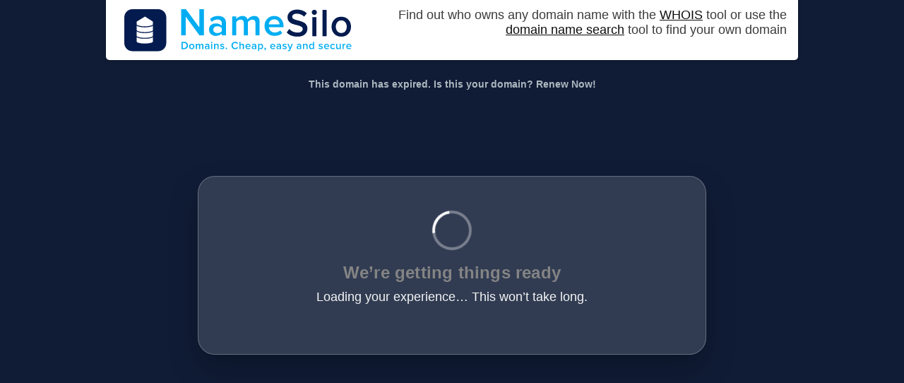

--- FILE ---
content_type: image/svg+xml
request_url: https://d38psrni17bvxu.cloudfront.net/themes/registrar/images/namesilo.svg
body_size: 5999
content:
<svg fill="none" height="98" viewBox="0 0 526 98" width="526" xmlns="http://www.w3.org/2000/svg"><path d="m184.24 60.6103h-10.297l-31.712-43.2541v43.2541h-10.662v-60.6103h10.935l31.074 42.0728v-42.0728h10.662z" fill="#00adf2"/><path d="m235.154 60.6103h-9.568v-4.7252c-3.402 3.8771-8.141 5.8157-14.216 5.8157-4.009 0-7.563-1.2722-10.662-3.8166-3.098-2.6049-4.647-6.1791-4.647-10.7226 0-4.6647 1.519-8.2086 4.556-10.6318 3.099-2.4232 6.683-3.6348 10.753-3.6348 6.257 0 10.996 1.8779 14.216 5.6339v-6.5426c0-2.5444-.942-4.5435-2.825-5.9975-1.884-1.4539-4.374-2.1808-7.473-2.1808-4.92 0-9.264 1.8477-13.03 5.543l-3.919-6.6335c4.982-4.7252 11.148-7.0878 18.499-7.0878 5.406 0 9.811 1.2721 13.213 3.8165s5.103 6.5729 5.103 12.0857zm-20.048-5.4522c4.799 0 8.293-1.5145 10.48-4.5435v-6.6335c-2.187-3.029-5.681-4.5435-10.48-4.5435-2.734 0-4.981.727-6.743 2.1809s-2.643 3.3622-2.643 5.7248.881 4.2709 2.643 5.7248c1.762 1.3934 4.009 2.09 6.743 2.09z" fill="#00adf2"/><path d="m312.896 60.6103h-9.569v-28.624c0-5.2705-2.399-7.9057-7.198-7.9057-2.005 0-3.949.5755-5.833 1.7265-1.883 1.151-3.341 2.5141-4.373 4.0892v30.714h-9.569v-28.624c0-5.2705-2.43-7.9057-7.29-7.9057-1.944 0-3.857.5755-5.741 1.7265-1.822 1.151-3.28 2.5444-4.374 4.18v30.6232h-9.568v-43.8902h9.568v5.9974c1.094-1.6356 2.977-3.2107 5.65-4.7252 2.734-1.5751 5.62-2.3626 8.657-2.3626 6.379 0 10.388 2.6958 12.029 8.0874 1.397-2.1809 3.462-4.0589 6.196-5.634 2.734-1.6356 5.65-2.4534 8.748-2.4534 8.444 0 12.667 4.4223 12.667 13.267z" fill="#00adf2"/><path d="m347.433 61.7008c-6.683 0-12.211-2.1203-16.585-6.3609-4.313-4.3012-6.47-9.8746-6.47-16.7201 0-6.4215 2.096-11.8434 6.288-16.2658 4.252-4.4829 9.598-6.7243 16.038-6.7243 6.5 0 11.724 2.2414 15.673 6.7243 4.01 4.483 6.014 10.2078 6.014 17.1745v2.2717h-33.989c.364 3.4531 1.792 6.3306 4.283 8.6327 2.49 2.302 5.741 3.4531 9.75 3.4531 2.248 0 4.496-.4241 6.743-1.2722 2.309-.8481 4.222-2.0295 5.741-3.544l4.374 6.2701c-4.435 4.2406-10.388 6.3609-17.86 6.3609zm11.664-26.625c-.122-3.029-1.246-5.7248-3.372-8.0874-2.065-2.3626-5.073-3.5439-9.021-3.5439-3.767 0-6.713 1.1813-8.839 3.5439-2.127 2.3021-3.311 4.9979-3.554 8.0874z" fill="#00adf2"/><path clip-rule="evenodd" d="m0 18.8108c0-10.38892 8.42188-18.8108 18.8108-18.8108h59.4664c10.3889 0 18.8108 8.42188 18.8108 18.8108v59.4664c0 10.3889-8.4219 18.8108-18.8108 18.8108h-59.4664c-10.38892 0-18.8108-8.4219-18.8108-18.8108zm66.1964 18.7005c-.0114 2.0088-8.3738 4.4131-18.7557 4.4131-10.3889 0-18.7556-2.4024-18.7556-4.4131v11.0327c0 2.0377 8.3667 4.4131 18.7556 4.4131s18.7557-2.3754 18.7557-4.4131zm-18.7557 17.6523c10.3819 0 18.7443-2.4042 18.7557-4.4131v11.0328c-.0002 1.9994-8.3669 4.4131-18.7557 4.4131s-18.7554-2.4137-18.7556-4.4131v-11.0328c0 2.0108 8.3667 4.4131 18.7556 4.4131zm18.7557 8.8262c0 1.9994-8.3668 4.4131-18.7557 4.4131s-18.7556-2.4137-18.7556-4.4131v11.0327c0 1.9994 8.3667 4.4131 18.7556 4.4131s18.7557-2.4137 18.7557-4.4131zm0-35.3047-18.2592-11.6947-19.2521 11.6947v6.6196c0 1.6757 8.3667 4.4131 18.7556 4.4131s18.7557-2.7374 18.7557-4.4131z" fill="#031b4e" fill-rule="evenodd"/><g fill="#00adf2"><path d="m138.6 92.2057h-6.125v-16.6191h6.125c2.552 0 4.627.7724 6.224 2.3172s2.395 3.5464 2.395 6.0048c0 2.4418-.798 4.4351-2.395 5.9799-1.581 1.5448-3.656 2.3172-6.224 2.3172zm0-2.5664c1.729 0 3.103-.5481 4.124-1.6445 1.021-1.0963 1.532-2.4584 1.532-4.0862 0-1.6777-.503-3.0564-1.507-4.1361-.988-1.0797-2.371-1.6196-4.149-1.6196h-3.236v11.4864z"/><path d="m156.06 92.5047c-1.844 0-3.326-.6063-4.445-1.8189-1.12-1.2292-1.68-2.7325-1.68-4.5098 0-1.7774.56-3.2724 1.68-4.485 1.119-1.2125 2.601-1.8188 4.445-1.8188 1.861 0 3.351.6063 4.471 1.8188 1.119 1.2126 1.679 2.7076 1.679 4.485 0 1.7939-.56 3.2972-1.679 4.5098-1.12 1.2126-2.61 1.8189-4.471 1.8189zm0-2.3172c1.071 0 1.91-.3821 2.52-1.1462.625-.7807.938-1.7358.938-2.8653 0-1.113-.313-2.0515-.938-2.8156-.61-.7807-1.449-1.171-2.52-1.171-1.053 0-1.893.3903-2.519 1.171-.609.7641-.914 1.7026-.914 2.8156 0 1.1295.305 2.0846.914 2.8653.626.7641 1.466 1.1462 2.519 1.1462z"/><path d="m182.79 92.2057h-2.594v-7.8486c0-1.4452-.65-2.1677-1.951-2.1677-.543 0-1.07.1578-1.58.4734-.511.3156-.906.6893-1.186 1.1212v8.4217h-2.593v-7.8486c0-1.4452-.659-2.1677-1.976-2.1677-.527 0-1.046.1578-1.556.4734-.494.3156-.889.6976-1.186 1.1461v8.3968h-2.593v-12.0345h2.593v1.6444c.297-.4485.807-.8803 1.532-1.2956.741-.4319 1.523-.6478 2.346-.6478 1.729 0 2.816.7391 3.26 2.2175.379-.598.939-1.1129 1.68-1.5448.741-.4485 1.531-.6727 2.371-.6727 2.288 0 3.433 1.2125 3.433 3.6377z"/><path d="m196.769 92.2057h-2.593v-1.2957c-.922 1.0631-2.207 1.5947-3.853 1.5947-1.087 0-2.05-.3489-2.89-1.0465-.84-.7143-1.259-1.6943-1.259-2.9401 0-1.2791.411-2.2508 1.235-2.9152.839-.6644 1.811-.9967 2.914-.9967 1.696 0 2.98.515 3.853 1.5448v-1.7939c0-.6977-.255-1.2458-.766-1.6445-.51-.3987-1.185-.598-2.025-.598-1.334 0-2.511.5066-3.532 1.5199l-1.062-1.8189c1.35-1.2956 3.021-1.9434 5.014-1.9434 1.465 0 2.659.3488 3.581 1.0464.922.6977 1.383 1.8023 1.383 3.3139zm-5.433-1.495c1.3 0 2.247-.4153 2.84-1.2458v-1.8189c-.593-.8305-1.54-1.2458-2.84-1.2458-.741 0-1.351.1993-1.828.598-.478.3987-.716.9219-.716 1.5697s.238 1.1711.716 1.5697c.477.3821 1.087.5731 1.828.5731z"/><path d="m202.157 78.7011c-.429 0-.807-.1578-1.137-.4734-.312-.3156-.469-.6977-.469-1.1462 0-.4484.157-.8305.469-1.1461.33-.3156.708-.4734 1.137-.4734.444 0 .823.1578 1.136.4734s.469.6977.469 1.1461c0 .4485-.156.8306-.469 1.1462s-.692.4734-1.136.4734zm1.309 13.5046h-2.594v-12.0345h2.594z"/><path d="m218.216 92.2057h-2.594v-7.5247c0-1.6611-.798-2.4916-2.395-2.4916-.626 0-1.211.1578-1.754.4734s-.98.6976-1.309 1.1461v8.3968h-2.593v-12.0345h2.593v1.6444c.445-.5315 1.037-.9883 1.778-1.3704.741-.382 1.548-.573 2.421-.573 1.268 0 2.223.3322 2.865.9966.658.6644.988 1.6196.988 2.8654z"/><path d="m226.4 92.5047c-2.14 0-3.845-.6229-5.112-1.8687l1.185-1.8937c.445.4651 1.046.8638 1.803 1.196.758.3322 1.507.4983 2.248.4983.757 0 1.333-.1495 1.729-.4485.411-.299.617-.6893.617-1.171 0-.4319-.247-.7641-.741-.9967-.494-.2491-1.095-.4402-1.803-.573-.708-.1495-1.416-.324-2.124-.5233-.708-.2159-1.309-.5897-1.803-1.1212-.494-.5316-.741-1.2209-.741-2.0681 0-1.0298.42-1.8936 1.26-2.5912.839-.7143 1.984-1.0714 3.433-1.0714 1.827 0 3.375.5647 4.643 1.6943l-1.087 1.8438c-.378-.4319-.881-.7807-1.506-1.0465-.626-.2658-1.301-.3987-2.026-.3987-.675 0-1.218.1412-1.63.4236-.395.2658-.592.6146-.592 1.0465 0 .3322.173.6063.518.8222.363.1993.807.3488 1.334.4485.543.0997 1.128.2409 1.754.4236.625.1661 1.202.3654 1.728.598.544.2325.988.6146 1.334 1.1461.362.5149.543 1.1462.543 1.8936 0 1.0964-.436 1.9933-1.309 2.691-.872.6976-2.091 1.0465-3.655 1.0465z"/><path d="m237.259 91.9814c-.345.3322-.749.4984-1.21.4984s-.864-.1662-1.21-.4984c-.346-.3488-.519-.7641-.519-1.2458s.173-.8887.519-1.2209c.346-.3488.749-.5232 1.21-.5232s.865.1744 1.21.5232c.346.3322.519.7392.519 1.2209s-.173.897-.519 1.2458z"/><path d="m256.572 92.5047c-2.47 0-4.528-.7974-6.174-2.392-1.647-1.6112-2.47-3.6793-2.47-6.2041 0-2.5249.823-4.5846 2.47-6.1792 1.646-1.6113 3.704-2.4169 6.174-2.4169 2.865 0 5.072 1.2458 6.619 3.7374l-2.469 1.2708c-.412-.7143-.997-1.2957-1.754-1.7442-.741-.4485-1.54-.6727-2.396-.6727-1.63 0-2.988.5648-4.075 1.6943-1.07 1.1295-1.605 2.5664-1.605 4.3105s.535 3.181 1.605 4.3105c1.087 1.1295 2.445 1.6943 4.075 1.6943.873 0 1.68-.2243 2.421-.6728.741-.4484 1.317-1.0298 1.729-1.7441l2.469 1.2707c-1.58 2.4917-3.787 3.7375-6.619 3.7375z"/><path d="m276.841 92.2057h-2.594v-7.5745c0-.8804-.214-1.5033-.642-1.8688-.412-.382-1.004-.573-1.778-.573-.609 0-1.186.1578-1.729.4734s-.988.6976-1.334 1.1461v8.3968h-2.593v-16.6191h2.593v6.229c.445-.5315 1.038-.9883 1.778-1.3704.758-.382 1.573-.573 2.446-.573 2.568 0 3.853 1.2707 3.853 3.8121z"/><path d="m286.457 92.5047c-1.811 0-3.31-.5814-4.495-1.7442-1.169-1.1793-1.754-2.7075-1.754-4.5845 0-1.7608.568-3.2475 1.705-4.46 1.152-1.2292 2.601-1.8438 4.346-1.8438 1.762 0 3.178.6146 4.248 1.8438 1.087 1.2292 1.631 2.7989 1.631 4.7091v.6229h-9.213c.099.9468.486 1.7359 1.161 2.3671s1.556.9468 2.643.9468c.609 0 1.218-.1163 1.827-.3489.626-.2325 1.145-.5564 1.556-.9717l1.186 1.7192c-1.202 1.1628-2.816 1.7442-4.841 1.7442zm3.161-7.3005c-.033-.8305-.337-1.5697-.913-2.2175-.56-.6478-1.375-.9717-2.446-.9717-1.02 0-1.819.3239-2.395.9717-.577.6312-.898 1.3704-.964 2.2175z"/><path d="m305.317 92.2057h-2.593v-1.2957c-.922 1.0631-2.206 1.5947-3.853 1.5947-1.086 0-2.05-.3489-2.889-1.0465-.84-.7143-1.26-1.6943-1.26-2.9401 0-1.2791.412-2.2508 1.235-2.9152.84-.6644 1.811-.9967 2.914-.9967 1.696 0 2.981.515 3.853 1.5448v-1.7939c0-.6977-.255-1.2458-.765-1.6445-.511-.3987-1.186-.598-2.026-.598-1.333 0-2.511.5066-3.532 1.5199l-1.062-1.8189c1.351-1.2956 3.022-1.9434 5.014-1.9434 1.466 0 2.659.3488 3.581 1.0464.922.6977 1.383 1.8023 1.383 3.3139zm-5.433-1.495c1.301 0 2.247-.4153 2.84-1.2458v-1.8189c-.593-.8305-1.539-1.2458-2.84-1.2458-.741 0-1.35.1993-1.828.598-.477.3987-.716.9219-.716 1.5697s.239 1.1711.716 1.5697c.478.3821 1.087.5731 1.828.5731z"/><path d="m315.842 92.5047c-1.581 0-2.857-.6562-3.828-1.9684v6.254h-2.593v-16.6191h2.593v1.6444c.955-1.2956 2.231-1.9434 3.828-1.9434 1.564 0 2.832.5647 3.804 1.6943.988 1.1295 1.482 2.666 1.482 4.6095 0 1.9434-.494 3.4882-1.482 4.6344-.972 1.1295-2.24 1.6943-3.804 1.6943zm-.765-2.3172c1.02 0 1.835-.3738 2.445-1.1213.609-.7475.913-1.7109.913-2.8902 0-1.1794-.304-2.1345-.913-2.8654-.61-.7475-1.425-1.1212-2.445-1.1212-.593 0-1.178.1578-1.754.4734s-1.013.6976-1.309 1.1461v4.759c.296.4485.733.8306 1.309 1.1462s1.161.4734 1.754.4734z"/><path d="m327.53 91.2589c0 .8305-.214 1.6195-.642 2.367-.411.7641-.971 1.3953-1.679 1.8936l-1.161-.9717c.412-.2492.79-.598 1.136-1.0465s.56-.8804.642-1.2956c-.148.0498-.288.0747-.42.0747-.428 0-.782-.1412-1.062-.4236-.28-.2989-.42-.681-.42-1.1461s.165-.8638.494-1.196c.33-.3488.725-.5232 1.186-.5232.527 0 .98.2076 1.358.6229.379.3987.568.9468.568 1.6445z"/><path d="m343.707 92.5047c-1.812 0-3.31-.5814-4.496-1.7442-1.169-1.1793-1.753-2.7075-1.753-4.5845 0-1.7608.568-3.2475 1.704-4.46 1.153-1.2292 2.602-1.8438 4.347-1.8438 1.762 0 3.178.6146 4.248 1.8438 1.087 1.2292 1.63 2.7989 1.63 4.7091v.6229h-9.212c.098.9468.485 1.7359 1.16 2.3671.676.6312 1.556.9468 2.643.9468.609 0 1.219-.1163 1.828-.3489.626-.2325 1.144-.5564 1.556-.9717l1.185 1.7192c-1.202 1.1628-2.815 1.7442-4.84 1.7442zm3.161-7.3005c-.033-.8305-.338-1.5697-.914-2.2175-.56-.6478-1.375-.9717-2.445-.9717-1.021 0-1.82.3239-2.396.9717-.576.6312-.897 1.3704-.963 2.2175z"/><path d="m362.567 92.2057h-2.593v-1.2957c-.922 1.0631-2.207 1.5947-3.853 1.5947-1.087 0-2.05-.3489-2.89-1.0465-.84-.7143-1.259-1.6943-1.259-2.9401 0-1.2791.411-2.2508 1.234-2.9152.84-.6644 1.812-.9967 2.915-.9967 1.696 0 2.98.515 3.853 1.5448v-1.7939c0-.6977-.255-1.2458-.766-1.6445-.51-.3987-1.185-.598-2.025-.598-1.334 0-2.511.5066-3.532 1.5199l-1.062-1.8189c1.35-1.2956 3.021-1.9434 5.014-1.9434 1.465 0 2.659.3488 3.581 1.0464.922.6977 1.383 1.8023 1.383 3.3139zm-5.434-1.495c1.301 0 2.248-.4153 2.841-1.2458v-1.8189c-.593-.8305-1.54-1.2458-2.841-1.2458-.74 0-1.35.1993-1.827.598-.478.3987-.716.9219-.716 1.5697s.238 1.1711.716 1.5697c.477.3821 1.087.5731 1.827.5731z"/><path d="m370.745 92.5047c-2.14 0-3.844-.6229-5.112-1.8687l1.185-1.8937c.445.4651 1.046.8638 1.803 1.196.758.3322 1.507.4983 2.248.4983.757 0 1.334-.1495 1.729-.4485.411-.299.617-.6893.617-1.171 0-.4319-.247-.7641-.741-.9967-.494-.2491-1.095-.4402-1.803-.573-.708-.1495-1.416-.324-2.124-.5233-.708-.2159-1.309-.5897-1.803-1.1212-.494-.5316-.741-1.2209-.741-2.0681 0-1.0298.42-1.8936 1.26-2.5912.84-.7143 1.984-1.0714 3.433-1.0714 1.828 0 3.375.5647 4.643 1.6943l-1.086 1.8438c-.379-.4319-.881-.7807-1.507-1.0465s-1.301-.3987-2.025-.3987c-.675 0-1.219.1412-1.63.4236-.396.2658-.593.6146-.593 1.0465 0 .3322.173.6063.519.8222.362.1993.806.3488 1.333.4485.544.0997 1.128.2409 1.754.4236.626.1661 1.202.3654 1.729.598.543.2325.988.6146 1.333 1.1461.363.5149.544 1.1462.544 1.8936 0 1.0964-.437 1.9933-1.309 2.691-.873.6976-2.091 1.0465-3.656 1.0465z"/><path d="m378.542 96.9148.395-2.3421c.297.1329.626.1993.988.1993.84 0 1.408-.3488 1.704-1.0464l.593-1.3704-4.89-12.184h2.766l3.483 9.0196 3.482-9.0196h2.791l-5.755 14.2022c-.708 1.7773-2.074 2.6826-4.1 2.7158-.543 0-1.029-.0581-1.457-.1744z"/><path d="m409.187 92.2057h-2.594v-1.2957c-.922 1.0631-2.206 1.5947-3.853 1.5947-1.086 0-2.049-.3489-2.889-1.0465-.84-.7143-1.26-1.6943-1.26-2.9401 0-1.2791.412-2.2508 1.235-2.9152.84-.6644 1.811-.9967 2.914-.9967 1.696 0 2.981.515 3.853 1.5448v-1.7939c0-.6977-.255-1.2458-.765-1.6445-.511-.3987-1.186-.598-2.025-.598-1.334 0-2.511.5066-3.532 1.5199l-1.062-1.8189c1.35-1.2956 3.021-1.9434 5.013-1.9434 1.466 0 2.66.3488 3.582 1.0464.922.6977 1.383 1.8023 1.383 3.3139zm-5.434-1.495c1.301 0 2.248-.4153 2.84-1.2458v-1.8189c-.592-.8305-1.539-1.2458-2.84-1.2458-.741 0-1.35.1993-1.828.598-.477.3987-.716.9219-.716 1.5697s.239 1.1711.716 1.5697c.478.3821 1.087.5731 1.828.5731z"/><path d="m423.935 92.2057h-2.594v-7.5247c0-1.6611-.798-2.4916-2.395-2.4916-.626 0-1.21.1578-1.754.4734-.543.3156-.979.6976-1.309 1.1461v8.3968h-2.593v-12.0345h2.593v1.6444c.445-.5315 1.038-.9883 1.778-1.3704.741-.382 1.548-.573 2.421-.573 1.268 0 2.223.3322 2.865.9966.658.6644.988 1.6196.988 2.8654z"/><path d="m439.035 92.2057h-2.594v-1.6445c-.987 1.2956-2.263 1.9435-3.828 1.9435-1.564 0-2.84-.5648-3.828-1.6943-.988-1.1296-1.482-2.6661-1.482-4.6095 0-1.9269.494-3.4634 1.482-4.6095.988-1.1462 2.264-1.7192 3.828-1.7192 1.565 0 2.841.6561 3.828 1.9683v-6.2539h2.594zm-5.681-2.0182c.609 0 1.202-.1495 1.779-.4485.576-.299 1.012-.6811 1.308-1.1462v-4.7839c-.296-.4651-.732-.8471-1.308-1.1461-.577-.3156-1.17-.4734-1.779-.4734-1.021 0-1.836.3737-2.445 1.1212s-.914 1.7109-.914 2.8903c0 1.1793.305 2.1428.914 2.8903.609.7308 1.424 1.0963 2.445 1.0963z"/><path d="m454.296 92.5047c-2.141 0-3.845-.6229-5.113-1.8687l1.186-1.8937c.444.4651 1.045.8638 1.803 1.196.757.3322 1.506.4983 2.247.4983.757 0 1.334-.1495 1.729-.4485.412-.299.617-.6893.617-1.171 0-.4319-.247-.7641-.741-.9967-.494-.2491-1.094-.4402-1.803-.573-.708-.1495-1.416-.324-2.124-.5233-.708-.2159-1.309-.5897-1.803-1.1212-.493-.5316-.74-1.2209-.74-2.0681 0-1.0298.419-1.8936 1.259-2.5912.84-.7143 1.984-1.0714 3.433-1.0714 1.828 0 3.376.5647 4.643 1.6943l-1.086 1.8438c-.379-.4319-.881-.7807-1.507-1.0465s-1.301-.3987-2.025-.3987c-.675 0-1.219.1412-1.63.4236-.395.2658-.593.6146-.593 1.0465 0 .3322.173.6063.519.8222.362.1993.807.3488 1.333.4485.544.0997 1.128.2409 1.754.4236.626.1661 1.202.3654 1.729.598.543.2325.988.6146 1.334 1.1461.362.5149.543 1.1462.543 1.8936 0 1.0964-.436 1.9933-1.309 2.691-.873.6976-2.091 1.0465-3.655 1.0465z"/><path d="m468.119 92.5047c-1.812 0-3.31-.5814-4.495-1.7442-1.169-1.1793-1.754-2.7075-1.754-4.5845 0-1.7608.568-3.2475 1.704-4.46 1.153-1.2292 2.602-1.8438 4.347-1.8438 1.762 0 3.178.6146 4.248 1.8438 1.087 1.2292 1.63 2.7989 1.63 4.7091v.6229h-9.212c.099.9468.486 1.7359 1.161 2.3671s1.556.9468 2.642.9468c.61 0 1.219-.1163 1.828-.3489.626-.2325 1.144-.5564 1.556-.9717l1.185 1.7192c-1.202 1.1628-2.815 1.7442-4.84 1.7442zm3.161-7.3005c-.033-.8305-.338-1.5697-.914-2.2175-.56-.6478-1.375-.9717-2.445-.9717-1.021 0-1.819.3239-2.396.9717-.576.6312-.897 1.3704-.963 2.2175z"/><path d="m482.533 92.5047c-1.811 0-3.293-.5897-4.445-1.7691-1.153-1.196-1.729-2.7158-1.729-4.5596 0-1.8272.576-3.3305 1.729-4.5099 1.152-1.196 2.634-1.7939 4.445-1.7939 1.993 0 3.516.7142 4.57 2.1428l-1.705 1.5946c-.658-.9468-1.572-1.4202-2.741-1.4202-1.087 0-1.959.3737-2.618 1.1212-.659.7309-.988 1.686-.988 2.8654 0 1.1793.329 2.1427.988 2.8902s1.531 1.1213 2.618 1.1213c1.136 0 2.05-.4734 2.741-1.4203l1.705 1.5947c-1.054 1.4285-2.577 2.1428-4.57 2.1428z"/><path d="m500.762 92.2057h-2.593v-1.5947c-1.12 1.2625-2.527 1.8937-4.223 1.8937-2.552 0-3.828-1.2708-3.828-3.8122v-8.5213h2.593v7.5745c0 .8803.206 1.5116.617 1.8936.412.3654 1.005.5482 1.779.5482.625 0 1.21-.1495 1.753-.4485.544-.299.98-.6728 1.309-1.1213v-8.4465h2.593z"/><path d="m507.465 92.2057h-2.593v-12.0345h2.593v1.769c.461-.598 1.037-1.088 1.729-1.47.692-.3821 1.408-.5731 2.149-.5731v2.5913c-.231-.0499-.502-.0748-.815-.0748-.544 0-1.128.1661-1.754.4983-.609.3156-1.045.6811-1.309 1.0963z"/><path d="m519.683 92.5047c-1.811 0-3.31-.5814-4.495-1.7442-1.169-1.1793-1.754-2.7075-1.754-4.5845 0-1.7608.568-3.2475 1.704-4.46 1.153-1.2292 2.602-1.8438 4.347-1.8438 1.762 0 3.178.6146 4.248 1.8438 1.087 1.2292 1.63 2.7989 1.63 4.7091v.6229h-9.212c.099.9468.486 1.7359 1.161 2.3671s1.556.9468 2.642.9468c.61 0 1.219-.1163 1.828-.3489.626-.2325 1.145-.5564 1.556-.9717l1.186 1.7192c-1.202 1.1628-2.816 1.7442-4.841 1.7442zm3.161-7.3005c-.033-.8305-.337-1.5697-.914-2.2175-.559-.6478-1.375-.9717-2.445-.9717-1.021 0-1.819.3239-2.395.9717-.577.6312-.898 1.3704-.964 2.2175z"/></g><path d="m400.189 63.5144c-10.385 0-18.565-3.2107-24.543-9.632l5.887-8.1782c5.192 5.5733 11.562 8.3599 19.108 8.3599 4.045 0 7.064-.8178 9.057-2.4534 2.052-1.6356 3.079-3.5742 3.079-5.8156 0-2.302-1.208-4.1193-3.623-5.4521-2.415-1.3933-5.343-2.4837-8.784-3.2712-3.442-.7876-6.913-1.7265-10.415-2.8169-3.441-1.0905-6.369-2.9381-8.784-5.543s-3.623-5.967-3.623-10.0864c0-5.0886 2.023-9.2988 6.068-12.63063 4.105-3.39241 9.418-5.08862 15.939-5.08862 9.297 0 16.844 2.81691 22.64 8.45074l-6.068 7.90551c-4.588-4.604-10.414-6.906-17.478-6.906-3.139 0-5.645.6967-7.517 2.09-1.811 1.3327-2.716 3.1501-2.716 5.4521 0 1.5145.634 2.7866 1.901 3.8165 1.329 1.0298 3.019 1.8779 5.072 2.5443 2.053.6058 4.317 1.2115 6.792 1.8173 2.536.6058 5.041 1.3631 7.517 2.2717 2.535.8481 4.829 1.9083 6.882 3.1804 2.053 1.2722 3.713 3.029 4.981 5.2704 1.328 2.2414 1.992 4.9069 1.992 7.9964 0 5.4521-1.962 9.9349-5.886 13.4485-3.924 3.5135-9.751 5.2703-17.478 5.2703z" fill="#031b4e"/><path d="m439.56 13.1734c-1.57 0-2.958-.5754-4.166-1.7264-1.147-1.151-1.72-2.54435-1.72-4.17998 0-1.63562.573-3.02894 1.72-4.17994 1.208-1.15099 2.596-1.72649 4.166-1.72649 1.63 0 3.019.5755 4.166 1.72649 1.147 1.151 1.721 2.54432 1.721 4.17994 0 1.63563-.574 3.02898-1.721 4.17998s-2.536 1.7264-4.166 1.7264zm4.8 49.2506h-9.509v-43.8893h9.509z" fill="#031b4e"/><path d="m468.015 62.424h-9.508v-60.60907h9.508z" fill="#031b4e"/><path d="m501.904 63.5144c-6.761 0-12.195-2.2111-16.301-6.6334-4.105-4.4828-6.158-9.9652-6.158-16.4471s2.053-11.934 6.158-16.3563c4.106-4.4222 9.54-6.6333 16.301-6.6333 6.823 0 12.287 2.2111 16.392 6.6333 4.106 4.4223 6.158 9.8744 6.158 16.3563 0 6.5425-2.052 12.0249-6.158 16.4471-4.105 4.4223-9.569 6.6334-16.392 6.6334zm0-8.4507c3.925 0 7.004-1.3933 9.238-4.18 2.294-2.8472 3.441-6.3304 3.441-10.4498 0-4.0588-1.147-7.4815-3.441-10.2681-2.234-2.8472-5.313-4.2708-9.238-4.2708-3.863 0-6.943 1.4236-9.237 4.2708-2.234 2.7866-3.351 6.2093-3.351 10.2681 0 4.1194 1.117 7.6026 3.351 10.4498 2.294 2.7867 5.374 4.18 9.237 4.18z" fill="#031b4e"/></svg>